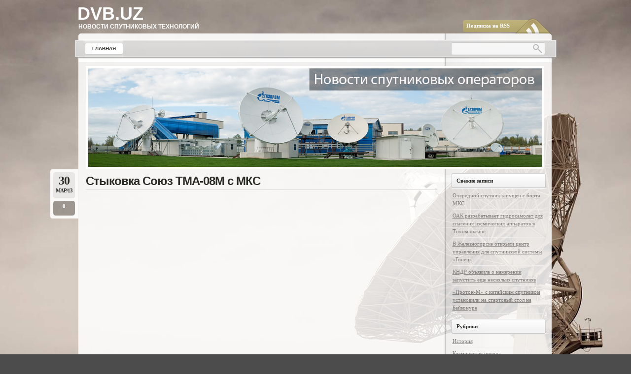

--- FILE ---
content_type: text/html; charset=UTF-8
request_url: http://dvb.uz/2013/03/
body_size: 13226
content:
<!DOCTYPE html PUBLIC "-//W3C//DTD XHTML 1.0 Transitional//EN"
    "http://www.w3.org/TR/xhtml1/DTD/xhtml1-transitional.dtd">

<html xmlns="http://www.w3.org/1999/xhtml" lang="ru-RU">

<head profile="http://gmpg.org/xfn/11">
<meta http-equiv="Content-Type" content="text/html; charset=UTF-8" />
<title>Март &laquo; 2013 &laquo; DVB.UZ</title>
<link rel="shortcut icon" href="http://dvb.uz/wp-content/themes/lightword/favicon.ico" />
<link rel="pingback" href="http://dvb.uz/xmlrpc.php" />


<link rel='dns-prefetch' href='//s.w.org' />
<link rel="alternate" type="application/rss+xml" title="DVB.UZ &raquo; Лента" href="http://dvb.uz/feed/" />
<link rel="alternate" type="application/rss+xml" title="DVB.UZ &raquo; Лента комментариев" href="http://dvb.uz/comments/feed/" />
		<script type="text/javascript">
			window._wpemojiSettings = {"baseUrl":"https:\/\/s.w.org\/images\/core\/emoji\/2.3\/72x72\/","ext":".png","svgUrl":"https:\/\/s.w.org\/images\/core\/emoji\/2.3\/svg\/","svgExt":".svg","source":{"concatemoji":"http:\/\/dvb.uz\/wp-includes\/js\/wp-emoji-release.min.js?ver=4.8.1"}};
			!function(a,b,c){function d(a){var b,c,d,e,f=String.fromCharCode;if(!k||!k.fillText)return!1;switch(k.clearRect(0,0,j.width,j.height),k.textBaseline="top",k.font="600 32px Arial",a){case"flag":return k.fillText(f(55356,56826,55356,56819),0,0),b=j.toDataURL(),k.clearRect(0,0,j.width,j.height),k.fillText(f(55356,56826,8203,55356,56819),0,0),c=j.toDataURL(),b===c&&(k.clearRect(0,0,j.width,j.height),k.fillText(f(55356,57332,56128,56423,56128,56418,56128,56421,56128,56430,56128,56423,56128,56447),0,0),b=j.toDataURL(),k.clearRect(0,0,j.width,j.height),k.fillText(f(55356,57332,8203,56128,56423,8203,56128,56418,8203,56128,56421,8203,56128,56430,8203,56128,56423,8203,56128,56447),0,0),c=j.toDataURL(),b!==c);case"emoji4":return k.fillText(f(55358,56794,8205,9794,65039),0,0),d=j.toDataURL(),k.clearRect(0,0,j.width,j.height),k.fillText(f(55358,56794,8203,9794,65039),0,0),e=j.toDataURL(),d!==e}return!1}function e(a){var c=b.createElement("script");c.src=a,c.defer=c.type="text/javascript",b.getElementsByTagName("head")[0].appendChild(c)}var f,g,h,i,j=b.createElement("canvas"),k=j.getContext&&j.getContext("2d");for(i=Array("flag","emoji4"),c.supports={everything:!0,everythingExceptFlag:!0},h=0;h<i.length;h++)c.supports[i[h]]=d(i[h]),c.supports.everything=c.supports.everything&&c.supports[i[h]],"flag"!==i[h]&&(c.supports.everythingExceptFlag=c.supports.everythingExceptFlag&&c.supports[i[h]]);c.supports.everythingExceptFlag=c.supports.everythingExceptFlag&&!c.supports.flag,c.DOMReady=!1,c.readyCallback=function(){c.DOMReady=!0},c.supports.everything||(g=function(){c.readyCallback()},b.addEventListener?(b.addEventListener("DOMContentLoaded",g,!1),a.addEventListener("load",g,!1)):(a.attachEvent("onload",g),b.attachEvent("onreadystatechange",function(){"complete"===b.readyState&&c.readyCallback()})),f=c.source||{},f.concatemoji?e(f.concatemoji):f.wpemoji&&f.twemoji&&(e(f.twemoji),e(f.wpemoji)))}(window,document,window._wpemojiSettings);
		</script>
		<style type="text/css">
img.wp-smiley,
img.emoji {
	display: inline !important;
	border: none !important;
	box-shadow: none !important;
	height: 1em !important;
	width: 1em !important;
	margin: 0 .07em !important;
	vertical-align: -0.1em !important;
	background: none !important;
	padding: 0 !important;
}
</style>
<link rel='stylesheet' id='lightword_stylesheet-css'  href='http://dvb.uz/wp-content/themes/lightword/style.css?ver=2.0.0.6' type='text/css' media='all' />
<link rel='stylesheet' id='lightword_stylesheet_wider-css'  href='http://dvb.uz/wp-content/themes/lightword/wider.css?ver=2.0.0.6' type='text/css' media='all' />
<script type='text/javascript' src='http://dvb.uz/wp-includes/js/jquery/jquery.js?ver=1.12.4'></script>
<script type='text/javascript' src='http://dvb.uz/wp-includes/js/jquery/jquery-migrate.min.js?ver=1.4.1'></script>
<script type='text/javascript' src='http://dvb.uz/wp-content/plugins/content-slide/js/coin-slider.js?ver=4.8.1'></script>
<link rel='https://api.w.org/' href='http://dvb.uz/wp-json/' />
<link rel="EditURI" type="application/rsd+xml" title="RSD" href="http://dvb.uz/xmlrpc.php?rsd" />
<link rel="wlwmanifest" type="application/wlwmanifest+xml" href="http://dvb.uz/wp-includes/wlwmanifest.xml" /> 
<script type="text/javascript">
	var $jquery = jQuery.noConflict(); 
	$jquery(document).ready(function() 
	{
		$jquery('#wpcontent_slider').coinslider(
	{ 
	width: 920, 
	height: 200, 
	spw: 7, 
	sph: 5, 
	delay: 3000, 
	sDelay: 30, 
	opacity: 0.7, 
	titleSpeed: 500, 
	effect: 'straight', 
	navigation: true, 
	links : true, 
	hoverPause: false });
		});
	</script>
<style type="text/css" media="screen">
		
#wpcontent_slider_container
{
	overflow: hidden; position: relative; padding:0px;margin:0px; text-align:center; width:930px !important;
	height:210px !important;
}
#wpcontent_slider 
{ overflow: hidden; position: relative; font-family:\'Trebuchet MS\', Helvetica, sans-serif;border:5px solid #ffffff; text-align:left;}
#wpcontent_slider a,#wpcontent_slider a img { border: none; text-decoration: none; outline: none; }
#wpcontent_slider h4,#wpcontent_slider h4 a 
{margin: 0px;padding: 0px; font-family: 'Trebuchet MS', Helvetica, sans-serif;
text-decoration:none;font-size: 18px; color:#ffffff;}
#wpcontent_slider .cs-title {width: 100%;padding: 10px; background: #ffffff; color: #000000; font-family: 'Trebuchet MS', Helvetica, sans-serif; font-size: 12px; letter-spacing: normal;line-height: normal;}
#wpcontent_slider_container .cs-prev,#wpcontent_slider_container .cs-next {font-weight: bold;background: #000000;
font-size: 28px; font-family: "Courier New", Courier, monospace; color: #ffffff !important;
display:none;padding: 0px 10px;-moz-border-radius: 5px;-khtml-border-radius: 5px;-webkit-border-radius: 5px;}
#wpcontent_slider_container .cs-buttons { font-size: 0px; padding: 10px 0px 10px 0px;
margin:0px auto; float:left;clear:left;
display:none;}
#wpcontent_slider_container .cs-buttons a { outline:none; margin-left: 5px; height: 10px; width: 10px; float: left; border: 1px solid #000000; color: #000000; text-indent: -1000px; 
}
#wpcontent_slider_container .cs-active { background-color: #000000; color: #FFFFFF; }
#wpcs_link_love,#wpcs_link_love a{display:none;}
</style>
<!-- End Content Slider Settings -->

<link rel="stylesheet" href="http://dvb.uz/wp-content/plugins/wp-page-numbers/classic/wp-page-numbers.css" type="text/css" media="screen" /><style type="text/css">
#content-body,x:-moz-any-link{float:left;margin-right:28px;}#content-body, x:-moz-any-link, x:default{float:none;margin-right:25px;} 
</style>

<!--[if IE 6]><style type="text/css">#header{background-image: none; filter:progid:DXImageTransform.Microsoft.AlphaImageLoader(src='http://dvb.uz/wp-content/themes/lightword/images/wider/content_top.png',sizingMethod='scale'); }#footer{background:transparent url(http://dvb.uz/wp-content/themes/lightword/images/wider/content_bottom.gif) no-repeat;height:8px;}.comm_date{background-image: none; filter:progid:DXImageTransform.Microsoft.AlphaImageLoader(src='http://dvb.uz/wp-content/themes/lightword/images/date_comm_box.png',sizingMethod='scale'); }</style><![endif]-->
		<style type="text/css">.recentcomments a{display:inline !important;padding:0 !important;margin:0 !important;}</style>
		<style type="text/css" id="custom-background-css">
body.custom-background { background-color: #4c4c4c; background-image: url("http://dvb.uz/wp-content/uploads/2012/12/9366270382.jpg"); background-position: center top; background-size: auto; background-repeat: repeat-y; background-attachment: fixed; }
</style>
</head>
<body class="archive date custom-background">
<div id="wrapper">

<div id="top_cufon"><h1 id="logo"><a name="top" title="DVB.UZ" href="http://dvb.uz">DVB.UZ</a> <small>Новости спутниковых технологий</small></h1></div>

<div id="header">
<a id="rss-feed" title="Экспортировать новости сайта в формате RSS" href="http://dvb.uz/feed/">Подписка на RSS</a>
<div id="top_bar">
<div class="center_menu">
<ul id="front_menu" >
    <li><a class="" title="Главная" href="http://dvb.uz"><span>Главная</span></a></li>
<div id="front_menu" class="menu"><ul>
<li class="page_item page-item-207"><a href="http://dvb.uz/dvb/"><span>DVB &#8212; Digital Video Broadcasting</span></a></li>
</ul></div>
</ul>
</div>
<form method="get" id="searchform" action="http://dvb.uz"> <input type="text" value="" name="s" id="s" /> <input type="submit" id="go" value="" alt="Поиск" title="Поиск" /></form>
</div>

</div>
<div id="content"><div id="wpcontent_slider_container"><div id="wpcontent_slider">		<a href="http://dvb.uz/dth/" title="" >
				<img src="http://dvb.uz/wp-content/plugins/content-slide/images/slide1.jpg" alt="" width="920" height="200"  />
                </a>
				<a href="http://dvb.uz/spacew/" title="" >
				<img src="http://dvb.uz/wp-content/plugins/content-slide/images/slide7.jpg" alt="" width="920" height="200"  />
                </a>
				<a href="http://dvb.uz/launch/" title="" >
				<img src="http://dvb.uz/wp-content/plugins/content-slide/images/slide3.jpg" alt="" width="920" height="200"  />
                </a>
				<a href="http://dvb.uz/milstat/" title="" >
				<img src="http://dvb.uz/wp-content/plugins/content-slide/images/slide6.jpg" alt="" width="920" height="200"  />
                </a>
				<a href="http://dvb.uz/history/" title="" >
				<img src="http://dvb.uz/wp-content/plugins/content-slide/images/slide4.jpg" alt="" width="920" height="200"  />
                </a>
				<a href="http://dvb.uz/sitenews/" title="" >
				<img src="http://dvb.uz/wp-content/plugins/content-slide/images/slide5.jpg" alt="" width="920" height="200"  />
                </a>
		</div></div><div id="content-body">
<div class="post-1309 post type-post status-publish format-standard hentry category-launch category-spacenews tag-17 tag--tma-08m tag-862" id="post-1309">
<div class="comm_date"><span class="data"><span class="j">30</span>Мар/13</span><span class="nr_comm"><a class="nr_comm_spot" href="http://dvb.uz/%d1%81%d1%82%d1%8b%d0%ba%d0%be%d0%b2%d0%ba%d0%b0-%d1%81%d0%be%d1%8e%d0%b7-tma-08m-%d1%81-%d0%bc%d0%ba%d1%81/#comments">0</a></span></div>
<h2><a title="Стыковка Союз TMA-08M с МКС" href="http://dvb.uz/%d1%81%d1%82%d1%8b%d0%ba%d0%be%d0%b2%d0%ba%d0%b0-%d1%81%d0%be%d1%8e%d0%b7-tma-08m-%d1%81-%d0%bc%d0%ba%d1%81/" rel="bookmark">Стыковка Союз TMA-08M с МКС</a></h2>
<p><iframe width="560" height="315" src="http://www.youtube.com/embed/zAC8xeiOHRk" frameborder="0" allowfullscreen></iframe></p>
<p>29 марта в 07.28.22 тшк успешно осуществлена стыковка транспортного пилотируемого корабля (ТПК) «Союз ТМА-08М» с Международной космической станцией (МКС). ТПК «Союз ТМА-08М» причалил к малому исследовательскому модулю (МИМ2) «Поиск» российского сегмента (РС) МКС.</p>

<div class="cat_tags clear">
<span class="category">Метки записи: <a href="http://dvb.uz/tag/%d0%bc%d0%ba%d1%81/" rel="tag">МКС</a>, <a href="http://dvb.uz/tag/%d1%81%d0%be%d1%8e%d0%b7-tma-08m/" rel="tag">Союз TMA-08M</a>, <a href="http://dvb.uz/tag/%d1%81%d1%82%d1%8b%d0%ba%d0%be%d0%b2%d0%ba%d0%b0/" rel="tag">Стыковка</a></span>
<span class="continue"><a class="nr_comm_spot" href="http://dvb.uz/%d1%81%d1%82%d1%8b%d0%ba%d0%be%d0%b2%d0%ba%d0%b0-%d1%81%d0%be%d1%8e%d0%b7-tma-08m-%d1%81-%d0%bc%d0%ba%d1%81/#comments">Нет комментариев</a></span><div class="clear"></div>
</div>
<div class="cat_tags_close"></div>
</div>


<div class="post-1307 post type-post status-publish format-standard hentry category-launch category-spacenews tag--tma-08m tag-701" id="post-1307">
<div class="comm_date"><span class="data"><span class="j">30</span>Мар/13</span><span class="nr_comm"><a class="nr_comm_spot" href="http://dvb.uz/%d0%bf%d1%83%d1%81%d0%ba-%d1%80%d0%ba%d0%bd-%d1%81%d0%be%d1%8e%d0%b7-%d1%84%d0%b3-%d1%81-%d1%82%d0%bf%d0%ba-%d1%81%d0%be%d1%8e%d0%b7-tma-08m/#comments">0</a></span></div>
<h2><a title="Пуск РКН Союз-ФГ с ТПК Союз TMA-08M" href="http://dvb.uz/%d0%bf%d1%83%d1%81%d0%ba-%d1%80%d0%ba%d0%bd-%d1%81%d0%be%d1%8e%d0%b7-%d1%84%d0%b3-%d1%81-%d1%82%d0%bf%d0%ba-%d1%81%d0%be%d1%8e%d0%b7-tma-08m/" rel="bookmark">Пуск РКН Союз-ФГ с ТПК Союз TMA-08M</a></h2>
<p><iframe width="560" height="315" src="http://www.youtube.com/embed/lICZQoaaY_0" frameborder="0" allowfullscreen></iframe></p>
<p>29 марта 2013 года в 01.43.20 по ташкентскому времени со стартового комплекса площадки 1 («Гагаринский старт») космодрома Байконур пусковыми расчетами предприятий ракетно-космической промышленности России произведен успешный пуск ракеты космического назначения «Союз-ФГ» с транспортным пилотируемым кораблем (ТПК) «Союз ТМА-08М».</p>

<div class="cat_tags clear">
<span class="category">Метки записи: <a href="http://dvb.uz/tag/%d1%81%d0%be%d1%8e%d0%b7-tma-08m/" rel="tag">Союз TMA-08M</a>, <a href="http://dvb.uz/tag/%d1%81%d0%be%d1%8e%d0%b7-%d1%84%d0%b3/" rel="tag">Союз-ФГ</a></span>
<span class="continue"><a class="nr_comm_spot" href="http://dvb.uz/%d0%bf%d1%83%d1%81%d0%ba-%d1%80%d0%ba%d0%bd-%d1%81%d0%be%d1%8e%d0%b7-%d1%84%d0%b3-%d1%81-%d1%82%d0%bf%d0%ba-%d1%81%d0%be%d1%8e%d0%b7-tma-08m/#comments">Нет комментариев</a></span><div class="clear"></div>
</div>
<div class="cat_tags_close"></div>
</div>


<div class="post-1305 post type-post status-publish format-standard hentry category-dth tag-bbc-hd tag-bt-vision tag-freesat-hd tag-freeview-hd tag-sky-hd tag-virgin-media tag-youview" id="post-1305">
<div class="comm_date"><span class="data"><span class="j">30</span>Мар/13</span><span class="nr_comm"><a class="nr_comm_spot" href="http://dvb.uz/%d0%b2-%d1%86%d0%b5%d0%bb%d1%8f%d1%85-%d1%8d%d0%ba%d0%be%d0%bd%d0%be%d0%bc%d0%b8%d0%b8-%d0%b7%d0%b0%d0%ba%d1%80%d1%8b%d1%82-%d0%ba%d0%b0%d0%bd%d0%b0%d0%bb-bbc-hd/#comments">0</a></span></div>
<h2><a title="В целях экономии закрыт канал BBC HD" href="http://dvb.uz/%d0%b2-%d1%86%d0%b5%d0%bb%d1%8f%d1%85-%d1%8d%d0%ba%d0%be%d0%bd%d0%be%d0%bc%d0%b8%d0%b8-%d0%b7%d0%b0%d0%ba%d1%80%d1%8b%d1%82-%d0%ba%d0%b0%d0%bd%d0%b0%d0%bb-bbc-hd/" rel="bookmark">В целях экономии закрыт канал BBC HD</a></h2>
<p>Корпорация BBC закрыла свой канал BBC HD, заменив его simulcast HD версией BBC2, который составит компанию каналу BBC1 HD, запущенному в Ноябре 2010 года. BBC2 заменил BBC HD на всех платформах, вещающих каналы высокой четкости — Sky HD, Virgin Media, Freesat HD, BT Vision, Freeview HD и YouView. Запуск BBC2 и произошедшая замена, анонсированная в начале года, являются частью плана по улучшению качества и сокращению издержек, который корпорация реализует с 2011 года.</p>

<div class="cat_tags clear">
<span class="category">Метки записи: <a href="http://dvb.uz/tag/bbc-hd/" rel="tag">BBC HD</a>, <a href="http://dvb.uz/tag/bt-vision/" rel="tag">BT Vision</a>, <a href="http://dvb.uz/tag/freesat-hd/" rel="tag">Freesat HD</a>, <a href="http://dvb.uz/tag/freeview-hd/" rel="tag">Freeview HD</a>, <a href="http://dvb.uz/tag/sky-hd/" rel="tag">Sky HD</a>, <a href="http://dvb.uz/tag/virgin-media/" rel="tag">Virgin Media</a>, <a href="http://dvb.uz/tag/youview/" rel="tag">YouView</a></span>
<span class="continue"><a title="Читать далее В целях экономии закрыт канал BBC HD" href="http://dvb.uz/%d0%b2-%d1%86%d0%b5%d0%bb%d1%8f%d1%85-%d1%8d%d0%ba%d0%be%d0%bd%d0%be%d0%bc%d0%b8%d0%b8-%d0%b7%d0%b0%d0%ba%d1%80%d1%8b%d1%82-%d0%ba%d0%b0%d0%bd%d0%b0%d0%bb-bbc-hd/#more-1305">Читать полностью</a></span><div class="clear"></div>
</div>
<div class="cat_tags_close"></div>
</div>


<div class="post-1303 post type-post status-publish format-standard hentry category-dth tag-26" id="post-1303">
<div class="comm_date"><span class="data"><span class="j">30</span>Мар/13</span><span class="nr_comm"><a class="nr_comm_spot" href="http://dvb.uz/%d1%82%d1%80%d0%b8%d0%ba%d0%be%d0%bb%d0%be%d1%80-%d1%82%d0%b2-%d0%bf%d0%be%d0%b4%d1%82%d0%b2%d0%b5%d1%80%d0%b6%d0%b4%d0%b0%d0%b5%d1%82-%d0%bf%d0%bb%d0%b0%d0%bd%d1%8b-%d0%bd%d0%b0-2013/#comments">0</a></span></div>
<h2><a title="«Триколор ТВ» подтверждает планы на 2013 год" href="http://dvb.uz/%d1%82%d1%80%d0%b8%d0%ba%d0%be%d0%bb%d0%be%d1%80-%d1%82%d0%b2-%d0%bf%d0%be%d0%b4%d1%82%d0%b2%d0%b5%d1%80%d0%b6%d0%b4%d0%b0%d0%b5%d1%82-%d0%bf%d0%bb%d0%b0%d0%bd%d1%8b-%d0%bd%d0%b0-2013/" rel="bookmark">«Триколор ТВ» подтверждает планы на 2013 год</a></h2>
<p>Крупнейший российский оператор цифрового телевидения «Триколор ТВ» продолжает подтверждать свои лидерские позиции. Исходя из результатов деятельности, амбициозные планы оператора по основным коммерческим показателям более чем выполнимы. Это доказывают озвученные компанией итоги работы в первом квартале 2013 года. В 1 квартале 2013 г. количество подключений к «Триколор ТВ» заметно выросло по сравнению с теми же кварталами предыдущих лет. Так, в 1 квартале 2011 года к «Триколор ТВ» подключилось 387,7 тысяч домохозяйств, в 1 квартале 2012 – 469,3 тысячи, а за такой же период 2013 года – 512,2 тыс. Таким образом, рост подключений в 1 квартале 2013 года к тому же периоду 2011 и 2012 гг. составил 111 % и 132% соответственно.</p>

<div class="cat_tags clear">
<span class="category">Метки записи: <a href="http://dvb.uz/tag/%d1%82%d1%80%d0%b8%d0%ba%d0%be%d0%bb%d0%be%d1%80-%d1%82%d0%b2/" rel="tag">Триколор ТВ</a></span>
<span class="continue"><a title="Читать далее «Триколор ТВ» подтверждает планы на 2013 год" href="http://dvb.uz/%d1%82%d1%80%d0%b8%d0%ba%d0%be%d0%bb%d0%be%d1%80-%d1%82%d0%b2-%d0%bf%d0%be%d0%b4%d1%82%d0%b2%d0%b5%d1%80%d0%b6%d0%b4%d0%b0%d0%b5%d1%82-%d0%bf%d0%bb%d0%b0%d0%bd%d1%8b-%d0%bd%d0%b0-2013/#more-1303">Читать полностью</a></span><div class="clear"></div>
</div>
<div class="cat_tags_close"></div>
</div>


<div class="post-1301 post type-post status-publish format-standard hentry category-launch category-satellite tag-853" id="post-1301">
<div class="comm_date"><span class="data"><span class="j">30</span>Мар/13</span><span class="nr_comm"><a class="nr_comm_spot" href="http://dvb.uz/%d0%bf%d1%80%d0%b8%d0%b2%d0%b0%d1%82%d0%b1%d0%b0%d0%bd%d0%ba-%d0%b2%d1%8b%d0%b4%d0%b5%d0%bb%d0%b8%d1%82-8-%d0%bc%d0%bb%d0%bd-%d0%b3%d1%80%d0%bd-%d0%bd%d0%b0-%d0%b7%d0%b0%d0%bf%d1%83%d1%81%d0%ba/#comments">0</a></span></div>
<h2><a title="ПриватБанк выделит 8 млн грн. на запуск спутника связи “Лыбидь” и другие космические проекты" href="http://dvb.uz/%d0%bf%d1%80%d0%b8%d0%b2%d0%b0%d1%82%d0%b1%d0%b0%d0%bd%d0%ba-%d0%b2%d1%8b%d0%b4%d0%b5%d0%bb%d0%b8%d1%82-8-%d0%bc%d0%bb%d0%bd-%d0%b3%d1%80%d0%bd-%d0%bd%d0%b0-%d0%b7%d0%b0%d0%bf%d1%83%d1%81%d0%ba/" rel="bookmark">ПриватБанк выделит 8 млн грн. на запуск спутника связи “Лыбидь” и другие космические проекты</a></h2>
<p>ПриватБанк принял решение об увеличении объемов кредитования ведущего украинского производителя космической техники ГП ПО "ЮМЗ им. А.М.Макарова" (Днепропетровск). Как сообщили в банке, дополнительный объем кредитования в сумме 8 миллионов гривень будет направлен на пополнение оборотных средств предприятия для увеличения объемов производства космической продукции. Об этом IT Expert сообщила пресс-служба финансового учреждения.</p>

<div class="cat_tags clear">
<span class="category">Метки записи: <a href="http://dvb.uz/tag/%d0%bb%d1%8b%d0%b1%d0%b8%d0%b4%d1%8c/" rel="tag">Лыбидь</a></span>
<span class="continue"><a title="Читать далее ПриватБанк выделит 8 млн грн. на запуск спутника связи “Лыбидь” и другие космические проекты" href="http://dvb.uz/%d0%bf%d1%80%d0%b8%d0%b2%d0%b0%d1%82%d0%b1%d0%b0%d0%bd%d0%ba-%d0%b2%d1%8b%d0%b4%d0%b5%d0%bb%d0%b8%d1%82-8-%d0%bc%d0%bb%d0%bd-%d0%b3%d1%80%d0%bd-%d0%bd%d0%b0-%d0%b7%d0%b0%d0%bf%d1%83%d1%81%d0%ba/#more-1301">Читать полностью</a></span><div class="clear"></div>
</div>
<div class="cat_tags_close"></div>
</div>


<div class="post-1299 post type-post status-publish format-standard hentry category-launch category-spacenews tag-512 tag-606" id="post-1299">
<div class="comm_date"><span class="data"><span class="j">30</span>Мар/13</span><span class="nr_comm"><a class="nr_comm_spot" href="http://dvb.uz/%d1%81%d1%82%d0%b0%d1%80%d1%82%d0%be%d0%b2%d1%8b%d0%b9-%d0%ba%d0%be%d0%bc%d0%bf%d0%bb%d0%b5%d0%ba%d1%81-%d0%b4%d0%bb%d1%8f-%d1%80%d0%b0%d0%ba%d0%b5%d1%82-%d0%b0%d0%bd%d0%b3%d0%b0%d1%80%d0%b0/#comments">0</a></span></div>
<h2><a title="Стартовый комплекс для ракет &#171;Ангара&#187; построят на космодроме Восточный" href="http://dvb.uz/%d1%81%d1%82%d0%b0%d1%80%d1%82%d0%be%d0%b2%d1%8b%d0%b9-%d0%ba%d0%be%d0%bc%d0%bf%d0%bb%d0%b5%d0%ba%d1%81-%d0%b4%d0%bb%d1%8f-%d1%80%d0%b0%d0%ba%d0%b5%d1%82-%d0%b0%d0%bd%d0%b3%d0%b0%d1%80%d0%b0/" rel="bookmark">Стартовый комплекс для ракет &#171;Ангара&#187; построят на космодроме Восточный</a></h2>
<p>Стартовый комплекс для "Ангары" будет разворачиваться на космодроме Восточный после того, как начнутся летные испытания этой ракеты-носителя, сообщил глава Роскосмоса Владимир Поповкин. Принято решение о строительстве стартового комплекса для ракет-носителей "Ангара" на космодроме Восточный, сообщил в пятницу журналистам глава Роскосмоса Владимир Поповкин. В настоящее время на Восточном создается стартовый комплекс для ракет-носителей "Союз". Решение о создании стартового комплекса для "Ангары" до сих пор находилось под вопросом, поскольку ракеты "Ангара" еще не прошли летные испытания на космодроме Плесецк.</p>

<div class="cat_tags clear">
<span class="category">Метки записи: <a href="http://dvb.uz/tag/%d0%b0%d0%bd%d0%b3%d0%b0%d1%80%d0%b0/" rel="tag">Ангара</a>, <a href="http://dvb.uz/tag/%d0%b2%d0%be%d1%81%d1%82%d0%be%d1%87%d0%bd%d1%8b%d0%b9/" rel="tag">Восточный</a></span>
<span class="continue"><a title="Читать далее Стартовый комплекс для ракет &#171;Ангара&#187; построят на космодроме Восточный" href="http://dvb.uz/%d1%81%d1%82%d0%b0%d1%80%d1%82%d0%be%d0%b2%d1%8b%d0%b9-%d0%ba%d0%be%d0%bc%d0%bf%d0%bb%d0%b5%d0%ba%d1%81-%d0%b4%d0%bb%d1%8f-%d1%80%d0%b0%d0%ba%d0%b5%d1%82-%d0%b0%d0%bd%d0%b3%d0%b0%d1%80%d0%b0/#more-1299">Читать полностью</a></span><div class="clear"></div>
</div>
<div class="cat_tags_close"></div>
</div>


<div class="post-1296 post type-post status-publish format-standard hentry category-dth category-nso tag-852" id="post-1296">
<div class="comm_date"><span class="data"><span class="j">30</span>Мар/13</span><span class="nr_comm"><a class="nr_comm_spot" href="http://dvb.uz/%d0%ba%d0%b8%d0%b1%d0%b5%d1%80%d0%bf%d1%80%d0%b5%d1%81%d1%82%d1%83%d0%bf%d0%bd%d0%be%d1%81%d1%82%d1%8c-%d0%b2-%d1%81%d1%84%d0%b5%d1%80%d0%b5-%d1%82%d0%b5%d0%bb%d0%b5%d0%ba%d0%be%d0%bc%d0%bc%d1%83/#comments">0</a></span></div>
<h2><a title="Киберпреступность в сфере телекоммуникационных систем должна тщательно отслеживаться" href="http://dvb.uz/%d0%ba%d0%b8%d0%b1%d0%b5%d1%80%d0%bf%d1%80%d0%b5%d1%81%d1%82%d1%83%d0%bf%d0%bd%d0%be%d1%81%d1%82%d1%8c-%d0%b2-%d1%81%d1%84%d0%b5%d1%80%d0%b5-%d1%82%d0%b5%d0%bb%d0%b5%d0%ba%d0%be%d0%bc%d0%bc%d1%83/" rel="bookmark">Киберпреступность в сфере телекоммуникационных систем должна тщательно отслеживаться</a></h2>
<p>Легкий доступ к пиратскому контенту ставит под угрозу информационную безопасность пользователей телекоммуникационных сетей и существования рынка платного телевидения как такового. По статистике, около миллиона абонентов пользуются технологии кардшаринга, что позволяет незаконно пользоваться платным контентом. В легальном обращении существуют технические средства, которые позволяют подключиться к любому оператору спутникового телевидения. Абонент заключает с оператором договор о предоставлении услуг и покупает рекомендованный оператором спутниковый ресивер и карту доступа, дающие право на просмотр кодированных телеканалов через автоматизированную систему расчетов с абонентами оператора.</p>

<div class="cat_tags clear">
<span class="category">Метки записи: <a href="http://dvb.uz/tag/%d0%ba%d0%b0%d1%80%d0%b4%d1%88%d0%b0%d1%80%d0%b8%d0%bd%d0%b3/" rel="tag">Кардшаринг</a></span>
<span class="continue"><a title="Читать далее Киберпреступность в сфере телекоммуникационных систем должна тщательно отслеживаться" href="http://dvb.uz/%d0%ba%d0%b8%d0%b1%d0%b5%d1%80%d0%bf%d1%80%d0%b5%d1%81%d1%82%d1%83%d0%bf%d0%bd%d0%be%d1%81%d1%82%d1%8c-%d0%b2-%d1%81%d1%84%d0%b5%d1%80%d0%b5-%d1%82%d0%b5%d0%bb%d0%b5%d0%ba%d0%be%d0%bc%d0%bc%d1%83/#more-1296">Читать полностью</a></span><div class="clear"></div>
</div>
<div class="cat_tags_close"></div>
</div>


<div class="post-1294 post type-post status-publish format-standard hentry category-tpnews tag-badr-4 tag-dubai-racing-hd tag-dubai-world-cup-2013" id="post-1294">
<div class="comm_date"><span class="data"><span class="j">30</span>Мар/13</span><span class="nr_comm"><a class="nr_comm_spot" href="http://dvb.uz/dubai-racing-hd-%d1%81-%d0%bd%d0%b5%d0%ba%d0%be%d0%b4%d0%b8%d1%80%d0%be%d0%b2%d0%b0%d0%bd%d0%bd%d1%8b%d0%bc-%d0%b2%d0%b5%d1%89%d0%b0%d0%bd%d0%b8%d0%b5%d0%bc-%d0%bd%d0%b0-%d0%bf%d0%be%d0%b7%d0%b8%d1%86/#comments">0</a></span></div>
<h2><a title="Dubai Racing HD с некодированным вещанием на позиции 26°E" href="http://dvb.uz/dubai-racing-hd-%d1%81-%d0%bd%d0%b5%d0%ba%d0%be%d0%b4%d0%b8%d1%80%d0%be%d0%b2%d0%b0%d0%bd%d0%bd%d1%8b%d0%bc-%d0%b2%d0%b5%d1%89%d0%b0%d0%bd%d0%b8%d0%b5%d0%bc-%d0%bd%d0%b0-%d0%bf%d0%be%d0%b7%d0%b8%d1%86/" rel="bookmark">Dubai Racing HD с некодированным вещанием на позиции 26°E</a></h2>
<p>Очередной некодированный телеканал HD появился на спутнике BADR-4 (26°E). Речь идет о канале Dubai Racing HD, более качественной версии канала Dubai Racing в формате SD. Dubai Racing HD появился в мультиплексе оператора DU на частоте 12.130 ГГц и заменил три спортивных канала SD - Dubai Sports 5, Dubai Sports 6 и Dubai Sports 7. Дата запуска канала Dubai Racing в HD была выбрана не случайно - 30 марта начинается Dubai World Cup 2013.</p>

<div class="cat_tags clear">
<span class="category">Метки записи: <a href="http://dvb.uz/tag/badr-4/" rel="tag">Badr-4</a>, <a href="http://dvb.uz/tag/dubai-racing-hd/" rel="tag">Dubai Racing HD</a>, <a href="http://dvb.uz/tag/dubai-world-cup-2013/" rel="tag">Dubai World Cup 2013</a></span>
<span class="continue"><a title="Читать далее Dubai Racing HD с некодированным вещанием на позиции 26°E" href="http://dvb.uz/dubai-racing-hd-%d1%81-%d0%bd%d0%b5%d0%ba%d0%be%d0%b4%d0%b8%d1%80%d0%be%d0%b2%d0%b0%d0%bd%d0%bd%d1%8b%d0%bc-%d0%b2%d0%b5%d1%89%d0%b0%d0%bd%d0%b8%d0%b5%d0%bc-%d0%bd%d0%b0-%d0%bf%d0%be%d0%b7%d0%b8%d1%86/#more-1294">Читать полностью</a></span><div class="clear"></div>
</div>
<div class="cat_tags_close"></div>
</div>


<div class="post-1292 post type-post status-publish format-standard hentry category-launch category-satellite tag-satmex-8 tag-336 tag-142" id="post-1292">
<div class="comm_date"><span class="data"><span class="j">30</span>Мар/13</span><span class="nr_comm"><a class="nr_comm_spot" href="http://dvb.uz/%d1%80%d0%b0%d0%ba%d0%b5%d1%82%d0%b0-%d0%bf%d1%80%d0%be%d1%82%d0%be%d0%bd-%d0%bc-%d0%b2%d1%8b%d0%b2%d0%b5%d0%bb%d0%b0-%d0%bd%d0%b0-%d0%be%d1%80%d0%b1%d0%b8%d1%82%d1%83-%d0%bc%d0%b5%d0%ba%d1%81/#comments">0</a></span></div>
<h2><a title="Ракета &#171;Протон-М&#187; вывела на орбиту мексиканский спутник связи" href="http://dvb.uz/%d1%80%d0%b0%d0%ba%d0%b5%d1%82%d0%b0-%d0%bf%d1%80%d0%be%d1%82%d0%be%d0%bd-%d0%bc-%d0%b2%d1%8b%d0%b2%d0%b5%d0%bb%d0%b0-%d0%bd%d0%b0-%d0%be%d1%80%d0%b1%d0%b8%d1%82%d1%83-%d0%bc%d0%b5%d0%ba%d1%81/" rel="bookmark">Ракета &#171;Протон-М&#187; вывела на орбиту мексиканский спутник связи</a></h2>
<p>Российская ракета-носитель "Протон-М", запущенная во вторник с Байконура, вывела на орбиту мексиканский спутник связи SatMex-8, сообщил представитель Роскосмоса. "Состоялось отделение космического аппарата от разгонного блока "Бриз-М", космический аппарат передан в управление заказчику", — сказал собеседник агентства. Первоначально запуск "Протона" с разгонным блоком "Бриз-М" и спутником SatMex-8 планировался на 27 декабря 2012 года, но был отменен из-за проблем при пуске российского спутника "Ямал-402", который отделился от разгонного блока "Бриз-М" на четыре минуты раньше, чем планировалось. Позже с помощью четырех включений собственных двигателей "Ямал" перевели на рабочее место на геостационарной орбите. К настоящему моменту межведомственная комиссия выяснила причины сбоя в работе блока "Бриз-М". </p>

<div class="cat_tags clear">
<span class="category">Метки записи: <a href="http://dvb.uz/tag/satmex-8/" rel="tag">SatMex-8</a>, <a href="http://dvb.uz/tag/%d0%b1%d1%80%d0%b8%d0%b7-%d0%bc/" rel="tag">Бриз-М</a>, <a href="http://dvb.uz/tag/%d0%bf%d1%80%d0%be%d1%82%d0%be%d0%bd/" rel="tag">Протон</a></span>
<span class="continue"><a title="Читать далее Ракета &#171;Протон-М&#187; вывела на орбиту мексиканский спутник связи" href="http://dvb.uz/%d1%80%d0%b0%d0%ba%d0%b5%d1%82%d0%b0-%d0%bf%d1%80%d0%be%d1%82%d0%be%d0%bd-%d0%bc-%d0%b2%d1%8b%d0%b2%d0%b5%d0%bb%d0%b0-%d0%bd%d0%b0-%d0%be%d1%80%d0%b1%d0%b8%d1%82%d1%83-%d0%bc%d0%b5%d0%ba%d1%81/#more-1292">Читать полностью</a></span><div class="clear"></div>
</div>
<div class="cat_tags_close"></div>
</div>


<div class="post-1287 post type-post status-publish format-standard hentry category-launch tag-821" id="post-1287">
<div class="comm_date"><span class="data"><span class="j">27</span>Мар/13</span><span class="nr_comm"><a class="nr_comm_spot" href="http://dvb.uz/%d0%bf%d1%83%d1%81%d0%ba-%d1%80%d0%ba%d0%bd-%d0%bf%d1%80%d0%be%d1%82%d0%be%d0%bd-%d0%bc-%d1%81-%d0%ba%d0%b0-%d1%81%d0%b0%d1%82%d0%bc%d0%b5%d0%ba%d1%81-8/#comments">0</a></span></div>
<h2><a title="Пуск РКН Протон-М с КА СатМекс-8" href="http://dvb.uz/%d0%bf%d1%83%d1%81%d0%ba-%d1%80%d0%ba%d0%bd-%d0%bf%d1%80%d0%be%d1%82%d0%be%d0%bd-%d0%bc-%d1%81-%d0%ba%d0%b0-%d1%81%d0%b0%d1%82%d0%bc%d0%b5%d0%ba%d1%81-8/" rel="bookmark">Пуск РКН Протон-М с КА СатМекс-8</a></h2>
<p><iframe width="560" height="315" src="http://www.youtube.com/embed/wiVENGzms3E" frameborder="0" allowfullscreen></iframe></p>
<p>26 марта 2013 года произведён запуск на орбиту мексиканского коммуникационного космического аппарата (КА) «СатМекс-8», Запуск космического аппарата «СатМекс-8» был выполнен накануне в 00.06.48 тшк с помощью ракеты-носителя «Протон-М» с РБ «Бриз-М» (изготовлены в ФГУП «ГКНПЦ им. М.В.Хруничева») со стартового комплекса площадки 200 космодрома Байконур В 00.16.30 тшк. головной блок в составе космического аппарата и разгонного блока отделился от третьей ступени ракеты-носителя. Дальнейшее выведение КА на орбиту осуществлялось за счет работы двигательной установки РБ. КА «СатМекс-8» предназначен для передачи и распространения видеоконтента, широкополосной связи и транзитных сотовых сетей в Северной, Южной и центральной Америке.</p>

<div class="cat_tags clear">
<span class="category">Метки записи: <a href="http://dvb.uz/tag/%d1%81%d0%b0%d1%82%d0%bc%d0%b5%d0%ba%d1%81-8/" rel="tag">СатМекс-8</a></span>
<span class="continue"><a class="nr_comm_spot" href="http://dvb.uz/%d0%bf%d1%83%d1%81%d0%ba-%d1%80%d0%ba%d0%bd-%d0%bf%d1%80%d0%be%d1%82%d0%be%d0%bd-%d0%bc-%d1%81-%d0%ba%d0%b0-%d1%81%d0%b0%d1%82%d0%bc%d0%b5%d0%ba%d1%81-8/#comments">Нет комментариев</a></span><div class="clear"></div>
</div>
<div class="cat_tags_close"></div>
</div>


<div class="post-1285 post type-post status-publish format-standard hentry category-launch tag-849 tag---08 tag-701" id="post-1285">
<div class="comm_date"><span class="data"><span class="j">27</span>Мар/13</span><span class="nr_comm"><a class="nr_comm_spot" href="http://dvb.uz/%d0%b2%d1%8b%d0%b2%d0%be%d0%b7-%d1%80%d0%ba%d0%bd-%d1%81%d0%be%d1%8e%d0%b7-%d1%84%d0%b3-%d1%81-%d1%82%d0%bf%d0%ba-%d1%81%d0%be%d1%8e%d0%b7-tma-08m/#comments">0</a></span></div>
<h2><a title="Вывоз РКН Союз-ФГ с ТПК Союз TMA-08M" href="http://dvb.uz/%d0%b2%d1%8b%d0%b2%d0%be%d0%b7-%d1%80%d0%ba%d0%bd-%d1%81%d0%be%d1%8e%d0%b7-%d1%84%d0%b3-%d1%81-%d1%82%d0%bf%d0%ba-%d1%81%d0%be%d1%8e%d0%b7-tma-08m/" rel="bookmark">Вывоз РКН Союз-ФГ с ТПК Союз TMA-08M</a></h2>
<p><iframe width="560" height="315" src="http://www.youtube.com/embed/ZXcJsXSBoXI" frameborder="0" allowfullscreen></iframe></p>
<p>26 марта 2013 года на космодроме Байконур состоялся вывоз ракеты космического назначения (РКН) «Союз-ФГ» с транспортным пилотируемым кораблем «Союз ТМА-08М» из монтажно-испытательного корпуса площадки 112 на стартовый комплекс площадки 1 («Гагаринский старт»). Одновременно с выполнением работ на стартовом комплексе, в Испытательном учебно-тренировочном комплексе подготовки космонавтов завершается подготовка основного (Павел Виноградов, Александр Мисуркин, Кристофер Кэсседи) и дублирующего (Олег Котов, Сергей Рязанский, Майкл Хопкинс) экипажей 35/36 экспедиции МКС. Старт РКН «Союз-ФГ» с ТПК «Союз ТМА-08М» запланирован на 29 марта.</p>

<div class="cat_tags clear">
<span class="category">Метки записи: <a href="http://dvb.uz/tag/%d0%b3%d0%b0%d0%b3%d0%b0%d1%80%d0%b8%d0%bd%d1%81%d0%ba%d0%b8%d0%b9-%d1%81%d1%82%d0%b0%d1%80%d1%82/" rel="tag">Гагаринский старт</a>, <a href="http://dvb.uz/tag/%d1%81%d0%be%d1%8e%d0%b7-%d1%82%d0%bc%d0%b0-08%d0%bc/" rel="tag">Союз ТМА-08М</a>, <a href="http://dvb.uz/tag/%d1%81%d0%be%d1%8e%d0%b7-%d1%84%d0%b3/" rel="tag">Союз-ФГ</a></span>
<span class="continue"><a class="nr_comm_spot" href="http://dvb.uz/%d0%b2%d1%8b%d0%b2%d0%be%d0%b7-%d1%80%d0%ba%d0%bd-%d1%81%d0%be%d1%8e%d0%b7-%d1%84%d0%b3-%d1%81-%d1%82%d0%bf%d0%ba-%d1%81%d0%be%d1%8e%d0%b7-tma-08m/#comments">Нет комментариев</a></span><div class="clear"></div>
</div>
<div class="cat_tags_close"></div>
</div>




<div id='wp_page_numbers'>
<ul><li class="page_info">Страница 1 из 9</li><li class="active_page"><a href="http://dvb.uz/2013/03/">1</a></li>
<li><a href="http://dvb.uz/2013/03/page/2/">2</a></li>
<li><a href="http://dvb.uz/2013/03/page/3/">3</a></li>
<li><a href="http://dvb.uz/2013/03/page/4/">4</a></li>
<li><a href="http://dvb.uz/2013/03/page/5/">5</a></li>
<li><a href="http://dvb.uz/2013/03/page/6/">6</a></li>
<li><a href="http://dvb.uz/2013/03/page/7/">7</a></li>
<li><a href="http://dvb.uz/2013/03/page/8/">8</a></li>
<li><a href="http://dvb.uz/2013/03/page/9/">9</a></li>
</ul>
<div style='float: none; clear: both;'></div>
</div>

</div>
<div class="content-sidebar">
				<h3>Свежие записи</h3>		<ul>
					<li>
				<a href="http://dvb.uz/%d0%be%d1%87%d0%b5%d1%80%d0%b5%d0%b4%d0%bd%d0%be%d0%b9-%d1%81%d0%bf%d1%83%d1%82%d0%bd%d0%b8%d0%ba-%d0%b7%d0%b0%d0%bf%d1%83%d1%89%d0%b5%d0%bd-%d1%81-%d0%b1%d0%be%d1%80%d1%82%d0%b0-%d0%bc%d0%ba%d1%81/">Очередной спутник запущен с борта МКС</a>
						</li>
					<li>
				<a href="http://dvb.uz/%d0%be%d0%b0%d0%ba-%d1%80%d0%b0%d0%b7%d1%80%d0%b0%d0%b1%d0%b0%d1%82%d1%8b%d0%b2%d0%b0%d0%b5%d1%82-%d0%b3%d0%b8%d0%b4%d1%80%d0%be%d1%81%d0%b0%d0%bc%d0%be%d0%bb%d0%b5%d1%82-%d0%b4%d0%bb%d1%8f-%d1%81/">ОАК разрабатывает гидросамолет для спасения космических аппаратов в Тихом океане</a>
						</li>
					<li>
				<a href="http://dvb.uz/%d0%b2-%d0%b6%d0%b5%d0%bb%d0%b5%d0%b7%d0%bd%d0%be%d0%b3%d0%be%d1%80%d1%81%d0%ba%d0%b5-%d0%be%d1%82%d0%ba%d1%80%d1%8b%d0%bb%d0%b8-%d1%86%d0%b5%d0%bd%d1%82%d1%80-%d1%83%d0%bf%d1%80%d0%b0%d0%b2%d0%bb/">В Железногорске открыли центр управления для спутниковой системы &#171;Гонец&#187;</a>
						</li>
					<li>
				<a href="http://dvb.uz/%d0%ba%d0%bd%d0%b4%d1%80-%d0%be%d0%b1%d1%8a%d1%8f%d0%b2%d0%b8%d0%bb%d0%b0-%d0%be-%d0%bd%d0%b0%d0%bc%d0%b5%d1%80%d0%b5%d0%bd%d0%b8%d0%b8-%d0%b7%d0%b0%d0%bf%d1%83%d1%81%d1%82%d0%b8%d1%82%d1%8c-%d0%b5/">КНДР объявила о намерении запустить еще несколько спутников</a>
						</li>
					<li>
				<a href="http://dvb.uz/%d0%bf%d1%80%d0%be%d1%82%d0%be%d0%bd-%d0%bc-%d1%81-%d0%ba%d0%b8%d1%82%d0%b0%d0%b9%d1%81%d0%ba%d0%b8%d0%bc-%d1%81%d0%bf%d1%83%d1%82%d0%bd%d0%b8%d0%ba%d0%be%d0%bc-%d1%83%d1%81%d1%82%d0%b0%d0%bd/">&#171;Протон-М&#187; с китайским спутником установили на стартовый стол на Байконуре</a>
						</li>
				</ul>
				<h3>Рубрики</h3>		<ul>
	<li class="cat-item cat-item-96"><a href="http://dvb.uz/history/" >История</a>
</li>
	<li class="cat-item cat-item-1009"><a href="http://dvb.uz/spacew/" >Космическая погода</a>
</li>
	<li class="cat-item cat-item-344"><a href="http://dvb.uz/launch/" >Космические запуски</a>
</li>
	<li class="cat-item cat-item-236"><a href="http://dvb.uz/space/" >Космос</a>
</li>
	<li class="cat-item cat-item-1"><a href="http://dvb.uz/news/" >Новости</a>
</li>
	<li class="cat-item cat-item-8"><a href="http://dvb.uz/dth/" >Новости DTH-операторов</a>
</li>
	<li class="cat-item cat-item-11"><a href="http://dvb.uz/spacenews/" >Новости космонавтики</a>
</li>
	<li class="cat-item cat-item-9"><a href="http://dvb.uz/sitenews/" >Новости сайта</a>
</li>
	<li class="cat-item cat-item-5"><a href="http://dvb.uz/nso/" >Новости спутниковых операторов</a>
</li>
	<li class="cat-item cat-item-19"><a href="http://dvb.uz/satellite/" >Спутники</a>
</li>
	<li class="cat-item cat-item-7"><a href="http://dvb.uz/satisp/" >Спутниковый интернет</a>
</li>
	<li class="cat-item cat-item-174"><a href="http://dvb.uz/std/" >Стандарты</a>
</li>
	<li class="cat-item cat-item-1010"><a href="http://dvb.uz/milstat/" >Станции военной связи</a>
</li>
	<li class="cat-item cat-item-6"><a href="http://dvb.uz/tpnews/" >Транспондерные новости</a>
</li>
		</ul>
<h3>Метки</h3><div class="tagcloud"><a href="http://dvb.uz/tag/abs-1/" class="tag-cloud-link tag-link-157 tag-link-position-1" style="font-size: 8pt;" aria-label="ABS 1 (6 элементов)">ABS 1</a>
<a href="http://dvb.uz/tag/amos-3/" class="tag-cloud-link tag-link-161 tag-link-position-2" style="font-size: 11.44262295082pt;" aria-label="Amos 3 (9 элементов)">Amos 3</a>
<a href="http://dvb.uz/tag/astra-1l/" class="tag-cloud-link tag-link-60 tag-link-position-3" style="font-size: 9.1475409836066pt;" aria-label="Astra 1L (7 элементов)">Astra 1L</a>
<a href="http://dvb.uz/tag/astra-4a/" class="tag-cloud-link tag-link-160 tag-link-position-4" style="font-size: 9.1475409836066pt;" aria-label="Astra 4A (7 элементов)">Astra 4A</a>
<a href="http://dvb.uz/tag/cygnus/" class="tag-cloud-link tag-link-129 tag-link-position-5" style="font-size: 8pt;" aria-label="Cygnus (6 элементов)">Cygnus</a>
<a href="http://dvb.uz/tag/directv-1r/" class="tag-cloud-link tag-link-22 tag-link-position-6" style="font-size: 13.967213114754pt;" aria-label="DirecTV-1R (12 элементов)">DirecTV-1R</a>
<a href="http://dvb.uz/tag/eutelsat/" class="tag-cloud-link tag-link-302 tag-link-position-7" style="font-size: 10.295081967213pt;" aria-label="Eutelsat (8 элементов)">Eutelsat</a>
<a href="http://dvb.uz/tag/globalstar-2/" class="tag-cloud-link tag-link-521 tag-link-position-8" style="font-size: 9.1475409836066pt;" aria-label="Globalstar-2 (7 элементов)">Globalstar-2</a>
<a href="http://dvb.uz/tag/hd/" class="tag-cloud-link tag-link-27 tag-link-position-9" style="font-size: 8pt;" aria-label="HD (6 элементов)">HD</a>
<a href="http://dvb.uz/tag/hot-bird-13b/" class="tag-cloud-link tag-link-204 tag-link-position-10" style="font-size: 8pt;" aria-label="Hot Bird 13B (6 элементов)">Hot Bird 13B</a>
<a href="http://dvb.uz/tag/intelsat-27/" class="tag-cloud-link tag-link-517 tag-link-position-11" style="font-size: 11.44262295082pt;" aria-label="Intelsat 27 (9 элементов)">Intelsat 27</a>
<a href="http://dvb.uz/tag/nasa/" class="tag-cloud-link tag-link-111 tag-link-position-12" style="font-size: 13.27868852459pt;" aria-label="NASA (11 элементов)">NASA</a>
<a href="http://dvb.uz/tag/satmex-8/" class="tag-cloud-link tag-link-591 tag-link-position-13" style="font-size: 9.1475409836066pt;" aria-label="SatMex-8 (7 элементов)">SatMex-8</a>
<a href="http://dvb.uz/tag/sea-launch/" class="tag-cloud-link tag-link-139 tag-link-position-14" style="font-size: 10.295081967213pt;" aria-label="Sea Launch (8 элементов)">Sea Launch</a>
<a href="http://dvb.uz/tag/spacex/" class="tag-cloud-link tag-link-122 tag-link-position-15" style="font-size: 9.1475409836066pt;" aria-label="SpaceX (7 элементов)">SpaceX</a>
<a href="http://dvb.uz/tag/thor-6/" class="tag-cloud-link tag-link-250 tag-link-position-16" style="font-size: 8pt;" aria-label="THOR 6 (6 элементов)">THOR 6</a>
<a href="http://dvb.uz/tag/%d0%b1%d0%b0%d0%b9%d0%ba%d0%be%d0%bd%d1%83%d1%80/" class="tag-cloud-link tag-link-34 tag-link-position-17" style="font-size: 20.852459016393pt;" aria-label="Байконур (25 элементов)">Байконур</a>
<a href="http://dvb.uz/tag/%d0%b1%d0%be%d0%bd%d1%83%d0%bc-1/" class="tag-cloud-link tag-link-23 tag-link-position-18" style="font-size: 8pt;" aria-label="Бонум-1 (6 элементов)">Бонум-1</a>
<a href="http://dvb.uz/tag/%d0%b1%d1%80%d0%b8%d0%b7-%d0%bc/" class="tag-cloud-link tag-link-336 tag-link-position-19" style="font-size: 17.409836065574pt;" aria-label="Бриз-М (17 элементов)">Бриз-М</a>
<a href="http://dvb.uz/tag/%d0%b3%d0%bb%d0%be%d0%bd%d0%b0%d1%81%d1%81/" class="tag-cloud-link tag-link-20 tag-link-position-20" style="font-size: 12.360655737705pt;" aria-label="ГЛОНАСС (10 элементов)">ГЛОНАСС</a>
<a href="http://dvb.uz/tag/%d0%b3%d0%b0%d0%b7%d0%bf%d1%80%d0%be%d0%bc-%d0%ba%d0%be%d1%81%d0%bc%d0%b8%d1%87%d0%b5%d1%81%d0%ba%d0%b8%d0%b5-%d1%81%d0%b8%d1%81%d1%82%d0%b5%d0%bc%d1%8b/" class="tag-cloud-link tag-link-209 tag-link-position-21" style="font-size: 9.1475409836066pt;" aria-label="Газпром космические системы (7 элементов)">Газпром космические системы</a>
<a href="http://dvb.uz/tag/%d0%b3%d0%bb%d0%be%d0%b1%d0%b0%d0%bb%d1%81%d1%82%d0%b0%d1%80-2/" class="tag-cloud-link tag-link-522 tag-link-position-22" style="font-size: 11.44262295082pt;" aria-label="Глобалстар-2 (9 элементов)">Глобалстар-2</a>
<a href="http://dvb.uz/tag/%d0%b4%d0%b7%d0%b7/" class="tag-cloud-link tag-link-32 tag-link-position-23" style="font-size: 10.295081967213pt;" aria-label="ДЗЗ (8 элементов)">ДЗЗ</a>
<a href="http://dvb.uz/tag/%d0%b7%d0%b5%d0%bd%d0%b8%d1%82-3sl/" class="tag-cloud-link tag-link-519 tag-link-position-24" style="font-size: 11.44262295082pt;" aria-label="Зенит-3SL (9 элементов)">Зенит-3SL</a>
<a href="http://dvb.uz/tag/%d0%ba%d0%bd%d0%b4%d1%80/" class="tag-cloud-link tag-link-97 tag-link-position-25" style="font-size: 9.1475409836066pt;" aria-label="КНДР (7 элементов)">КНДР</a>
<a href="http://dvb.uz/tag/%d0%bc%d0%ba%d1%81/" class="tag-cloud-link tag-link-17 tag-link-position-26" style="font-size: 21.311475409836pt;" aria-label="МКС (26 элементов)">МКС</a>
<a href="http://dvb.uz/tag/%d0%bc%d0%b0%d1%80%d1%81/" class="tag-cloud-link tag-link-102 tag-link-position-27" style="font-size: 8pt;" aria-label="Марс (6 элементов)">Марс</a>
<a href="http://dvb.uz/tag/%d0%bc%d0%be%d1%80%d1%81%d0%ba%d0%be%d0%b9-%d1%81%d1%82%d0%b0%d1%80%d1%82/" class="tag-cloud-link tag-link-615 tag-link-position-28" style="font-size: 10.295081967213pt;" aria-label="Морской старт (8 элементов)">Морской старт</a>
<a href="http://dvb.uz/tag/%d0%bd%d0%b0%d1%81%d0%b0/" class="tag-cloud-link tag-link-127 tag-link-position-29" style="font-size: 12.360655737705pt;" aria-label="НАСА (10 элементов)">НАСА</a>
<a href="http://dvb.uz/tag/%d0%bd%d1%82%d0%b2-%d0%bf%d0%bb%d1%8e%d1%81/" class="tag-cloud-link tag-link-21 tag-link-position-30" style="font-size: 13.967213114754pt;" aria-label="НТВ-ПЛЮС (12 элементов)">НТВ-ПЛЮС</a>
<a href="http://dvb.uz/tag/%d0%bf%d0%bb%d0%b5%d1%81%d0%b5%d1%86%d0%ba/" class="tag-cloud-link tag-link-14 tag-link-position-31" style="font-size: 10.295081967213pt;" aria-label="Плесецк (8 элементов)">Плесецк</a>
<a href="http://dvb.uz/tag/%d0%bf%d1%80%d0%be%d0%b3%d1%80%d0%b5%d1%81%d1%81/" class="tag-cloud-link tag-link-89 tag-link-position-32" style="font-size: 8pt;" aria-label="Прогресс (6 элементов)">Прогресс</a>
<a href="http://dvb.uz/tag/%d0%bf%d1%80%d0%be%d0%b3%d1%80%d0%b5%d1%81%d1%81-%d0%bc-18%d0%bc/" class="tag-cloud-link tag-link-523 tag-link-position-33" style="font-size: 15.573770491803pt;" aria-label="Прогресс М-18М (14 элементов)">Прогресс М-18М</a>
<a href="http://dvb.uz/tag/%d0%bf%d1%80%d0%be%d1%82%d0%be%d0%bd/" class="tag-cloud-link tag-link-142 tag-link-position-34" style="font-size: 11.44262295082pt;" aria-label="Протон (9 элементов)">Протон</a>
<a href="http://dvb.uz/tag/%d0%bf%d1%80%d0%be%d1%82%d0%be%d0%bd-%d0%bc/" class="tag-cloud-link tag-link-79 tag-link-position-35" style="font-size: 17.409836065574pt;" aria-label="Протон-М (17 элементов)">Протон-М</a>
<a href="http://dvb.uz/tag/%d1%80%d0%be%d1%81%d0%ba%d0%be%d1%81%d0%bc%d0%be%d1%81/" class="tag-cloud-link tag-link-16 tag-link-position-36" style="font-size: 22pt;" aria-label="Роскосмос (28 элементов)">Роскосмос</a>
<a href="http://dvb.uz/tag/%d1%81%d0%be%d1%8e%d0%b7-2-1%d0%b0/" class="tag-cloud-link tag-link-520 tag-link-position-37" style="font-size: 13.27868852459pt;" aria-label="Союз-2.1а (11 элементов)">Союз-2.1а</a>
<a href="http://dvb.uz/tag/%d1%81%d0%be%d1%8e%d0%b7-%d1%83/" class="tag-cloud-link tag-link-55 tag-link-position-38" style="font-size: 10.295081967213pt;" aria-label="Союз-У (8 элементов)">Союз-У</a>
<a href="http://dvb.uz/tag/%d1%81%d0%be%d1%8e%d0%b7-%d1%82%d0%bc%d0%b0-08%d0%bc/" class="tag-cloud-link tag-link-654 tag-link-position-39" style="font-size: 10.295081967213pt;" aria-label="Союз ТМА-08М (8 элементов)">Союз ТМА-08М</a>
<a href="http://dvb.uz/tag/%d1%82%d1%80%d0%b8%d0%ba%d0%be%d0%bb%d0%be%d1%80-%d1%82%d0%b2/" class="tag-cloud-link tag-link-26 tag-link-position-40" style="font-size: 19.245901639344pt;" aria-label="Триколор ТВ (21 элемент)">Триколор ТВ</a>
<a href="http://dvb.uz/tag/%d1%82%d1%80%d0%b8%d0%ba%d0%be%d0%bb%d0%be%d1%80-%d1%82%d0%b2-%d1%81%d0%b8%d0%b1%d0%b8%d1%80%d1%8c/" class="tag-cloud-link tag-link-384 tag-link-position-41" style="font-size: 10.295081967213pt;" aria-label="Триколор ТВ-Сибирь (8 элементов)">Триколор ТВ-Сибирь</a>
<a href="http://dvb.uz/tag/%d1%84%d1%80%d0%b5%d0%b3%d0%b0%d1%82/" class="tag-cloud-link tag-link-345 tag-link-position-42" style="font-size: 10.295081967213pt;" aria-label="Фрегат (8 элементов)">Фрегат</a>
<a href="http://dvb.uz/tag/%d1%8f%d0%bc%d0%b0%d0%bb-300%d0%ba/" class="tag-cloud-link tag-link-206 tag-link-position-43" style="font-size: 10.295081967213pt;" aria-label="Ямал-300К (8 элементов)">Ямал-300К</a>
<a href="http://dvb.uz/tag/%d1%8f%d0%bc%d0%b0%d0%bb-402/" class="tag-cloud-link tag-link-334 tag-link-position-44" style="font-size: 11.44262295082pt;" aria-label="Ямал-402 (9 элементов)">Ямал-402</a>
<a href="http://dvb.uz/tag/%d1%81%d0%bf%d1%83%d1%82%d0%bd%d0%b8%d0%ba/" class="tag-cloud-link tag-link-942 tag-link-position-45" style="font-size: 12.360655737705pt;" aria-label="спутник (10 элементов)">спутник</a></div>
<h3>Свежие комментарии</h3><ul id="recentcomments"></ul><h3>Архивы</h3>		<ul>
			<li><a href='http://dvb.uz/2017/10/'>Октябрь 2017</a></li>
	<li><a href='http://dvb.uz/2017/09/'>Сентябрь 2017</a></li>
	<li><a href='http://dvb.uz/2015/03/'>Март 2015</a></li>
	<li><a href='http://dvb.uz/2015/02/'>Февраль 2015</a></li>
	<li><a href='http://dvb.uz/2015/01/'>Январь 2015</a></li>
	<li><a href='http://dvb.uz/2014/12/'>Декабрь 2014</a></li>
	<li><a href='http://dvb.uz/2014/11/'>Ноябрь 2014</a></li>
	<li><a href='http://dvb.uz/2014/10/'>Октябрь 2014</a></li>
	<li><a href='http://dvb.uz/2014/09/'>Сентябрь 2014</a></li>
	<li><a href='http://dvb.uz/2014/08/'>Август 2014</a></li>
	<li><a href='http://dvb.uz/2014/03/'>Март 2014</a></li>
	<li><a href='http://dvb.uz/2014/02/'>Февраль 2014</a></li>
	<li><a href='http://dvb.uz/2014/01/'>Январь 2014</a></li>
	<li><a href='http://dvb.uz/2013/12/'>Декабрь 2013</a></li>
	<li><a href='http://dvb.uz/2013/11/'>Ноябрь 2013</a></li>
	<li><a href='http://dvb.uz/2013/10/'>Октябрь 2013</a></li>
	<li><a href='http://dvb.uz/2013/09/'>Сентябрь 2013</a></li>
	<li><a href='http://dvb.uz/2013/08/'>Август 2013</a></li>
	<li><a href='http://dvb.uz/2013/07/'>Июль 2013</a></li>
	<li><a href='http://dvb.uz/2013/06/'>Июнь 2013</a></li>
	<li><a href='http://dvb.uz/2013/05/'>Май 2013</a></li>
	<li><a href='http://dvb.uz/2013/04/'>Апрель 2013</a></li>
	<li><a href='http://dvb.uz/2013/03/'>Март 2013</a></li>
	<li><a href='http://dvb.uz/2013/02/'>Февраль 2013</a></li>
	<li><a href='http://dvb.uz/2013/01/'>Январь 2013</a></li>
	<li><a href='http://dvb.uz/2012/12/'>Декабрь 2012</a></li>
		</ul>
		<h3>Мета</h3>			<ul>
						<li><a href="http://dvb.uz/wp-login.php">Войти</a></li>
			<li><a href="http://dvb.uz/feed/"><abbr title="Really Simple Syndication">RSS</abbr> записей</a></li>
			<li><a href="http://dvb.uz/comments/feed/"><abbr title="Really Simple Syndication">RSS</abbr> комментариев</a></li>
			<li><a href="https://ru.wordpress.org/" title="Сайт работает на WordPress &#8212; современной персональной платформе для публикаций.">WordPress.org</a></li>			</ul>
						<div class="textwidget"><!-- MyCounter v.2.0 -->
<script type="text/javascript"><!--
my_id = 167275;
my_width = 88;
my_height = 31;
my_alt = "MyCounter - счётчик и статистика (посетителей и хитов сегодня)";
//--></script>
<script type="text/javascript"
  src="https://get.mycounter.ua/counter2.0.js">
</script><noscript>
<a target="_blank" href="https://mycounter.ua/"><img
src="https://get.mycounter.ua/counter.php?id=167275"
title="MyCounter - счётчик и статистика (посетителей и хитов сегодня)"
alt="MyCounter - счётчик и статистика (посетителей и хитов сегодня)"
width="88" height="31" border="0" /></a></noscript>
<!--/ MyCounter -->
<!--LiveInternet counter--><script type="text/javascript"><!--
document.write("<a href='http://www.liveinternet.ru/click' "+
"target=_blank><img src='//counter.yadro.ru/hit?t16.6;r"+
escape(document.referrer)+((typeof(screen)=="undefined")?"":
";s"+screen.width+"*"+screen.height+"*"+(screen.colorDepth?
screen.colorDepth:screen.pixelDepth))+";u"+escape(document.URL)+
";"+Math.random()+
"' alt='' title='LiveInternet: показано число просмотров за 24"+
" часа, посетителей за 24 часа и за сегодня' "+
"border='0' width='88' height='31'><\/a>")
//--></script><!--/LiveInternet--></div>
					<div class="textwidget"><img class="aligncenter" alt="" src="http://dvb.uz/wp-content/logos/roscosmos.png" alt="" />
<img class="aligncenter" alt="" src="http://dvb.uz/wp-content/logos/isro.png" alt="" />
<img class="aligncenter" alt="" src="http://dvb.uz/wp-content/logos/esa.png" alt="" />
<img class="aligncenter" alt="" src="http://dvb.uz/wp-content/logos/cnsa.png" alt="" />
<img class="aligncenter" alt="" src="http://dvb.uz/wp-content/logos/nasa.png" alt="" />
</div>
		</div><div class="clear"></div>
</div>
<div id="footer">
<span class="text">
Copyright &copy; 2012-2025 &middot; Powered by <a href="http://dvb.uz">DVB.UZ</a> <br/><a>DVB & MHP are registered trademarks of the DVB Project.</a>
</em>
<a title="Перейти наверх" class="top" href="#top">Перейти наверх &uarr;</a>
</span>
</div>
<script type="text/javascript" src="http://dvb.uz/wp-content/themes/lightword/js/menu.js"></script>
</div>
<script type='text/javascript' src='http://dvb.uz/wp-includes/js/wp-embed.min.js?ver=4.8.1'></script>
</body>
</html>

--- FILE ---
content_type: text/css
request_url: http://dvb.uz/wp-content/themes/lightword/wider.css?ver=2.0.0.6
body_size: 376
content:
#wrapper{width:977px;}
#header{background:transparent url('images/wider/content_top.png') no-repeat;}
#top_bar{padding-top:72px;}
#rss-feed{ position:relative;top:33px; }
#content{background: url('images/wider/content_middle.png') repeat-y;width:935px;}
#content-body{width:714px;}
#footer{background:transparent url('images/wider/content_bottom.png') no-repeat;height:8px;}
#footer .text{width:960px;}
ul#front_menu{width:720px;}
.expand{width:930px !important;}
.hentry{width:713px;overflow:hidden;}
.hentry img{max-width:713px;}
.cat_tags{background:#FFF url('images/wider/tags_category.png') no-repeat;width:713px;}
.cat_tags_close{background:#FFF url('images/wider/tags_category.png') 0 -81px no-repeat;width:713px;}
* html .cat_tags{width:705px;}
* html .cats_tags_close{width:705px;}
.cat_tags .category{width:570px;}
.cat_tags .continue{padding-right:15px;}

--- FILE ---
content_type: application/javascript
request_url: http://dvb.uz/wp-content/plugins/content-slide/js/coin-slider.js?ver=4.8.1
body_size: 3297
content:
/**
 * Coin Slider - Unique jQuery Image Slider
 * @version: 1.0 - (2010/04/04)
 * @requires jQuery v1.2.2 or later 
 * @author Ivan Lazarevic
 * Examples and documentation at: http://workshop.rs/projects/coin-slider/
 
 * Licensed under MIT licence:
 *   http://www.opensource.org/licenses/mit-license.php
**/

(function($) {

	var params 		= new Array;
	var order		= new Array;
	var images		= new Array;
	var links		= new Array;
	var linksTarget = new Array;
	var titles		= new Array;
	var interval	= new Array;
	var imagePos	= new Array;
	var appInterval = new Array;	
	var squarePos	= new Array;	
	var reverse		= new Array;
	
	$.fn.coinslider= $.fn.CoinSlider = function(options){
		
		init = function(el){
				
			order[el.id] 		= new Array();	// order of square appereance
			images[el.id]		= new Array();
			links[el.id]		= new Array();
			linksTarget[el.id]	= new Array();
			titles[el.id]		= new Array();
			imagePos[el.id]		= 0;
			squarePos[el.id]	= 0;
			reverse[el.id]		= 1;						
				
			params[el.id] = $.extend({}, $.fn.coinslider.defaults, options);
						
			// create images, links and titles arrays
			$.each($('#'+el.id+' img'), function(i,item){
				images[el.id][i] 		= $(item).attr('src');
				links[el.id][i] 		= $(item).parent().is('a') ? $(item).parent().attr('href') : '';
				linksTarget[el.id][i] 	= $(item).parent().is('a') ? $(item).parent().attr('target') : '';
				titles[el.id][i] 		= $(item).next().is('span') ? $(item).next().html() : '';
				$(item).hide();
				$(item).next().hide();
			});			
			

			// set panel
			$(el).css({
				'background-image':'url('+images[el.id][0]+')',
				'width': params[el.id].width,
				'height': params[el.id].height,
				'position': 'relative',
				'background-position': 'top left'
			}).wrap("<div class='coin-slider' id='coin-slider-"+el.id+"' />");	
			
				
			// create title bar
			$('#'+el.id).append("<div class='cs-title' id='cs-title-"+el.id+"' style='position: absolute; bottom:0; left: 0; z-index: 1000;'></div>");
						
			$.setFields(el);
			
			if(params[el.id].navigation)
				$.setNavigation(el);
			
			$.transition(el,0);
			$.transitionCall(el);
				
		}
		
		// squares positions
		$.setFields = function(el){
			
			tWidth = sWidth = parseInt(params[el.id].width/params[el.id].spw);
			tHeight = sHeight = parseInt(params[el.id].height/params[el.id].sph);
			
			counter = sLeft = sTop = 0;
			tgapx = gapx = params[el.id].width - params[el.id].spw*sWidth;
			tgapy = gapy = params[el.id].height - params[el.id].sph*sHeight;
			
			for(i=1;i <= params[el.id].sph;i++){
				gapx = tgapx;
				
					if(gapy > 0){
						gapy--;
						sHeight = tHeight+1;
					} else {
						sHeight = tHeight;
					}
				
				for(j=1; j <= params[el.id].spw; j++){	

					if(gapx > 0){
						gapx--;
						sWidth = tWidth+1;
					} else {
						sWidth = tWidth;
					}

					order[el.id][counter] = i+''+j;
					counter++;
					
					if(params[el.id].links)
						$('#'+el.id).append("<a href='"+links[el.id][0]+"' class='cs-"+el.id+"' id='cs-"+el.id+i+j+"' style='width:"+sWidth+"px; height:"+sHeight+"px; float: left; position: absolute;'></a>");
					else
						$('#'+el.id).append("<div class='cs-"+el.id+"' id='cs-"+el.id+i+j+"' style='width:"+sWidth+"px; height:"+sHeight+"px; float: left; position: absolute;'></div>");
								
					// positioning squares
					$("#cs-"+el.id+i+j).css({ 
						'background-position': -sLeft +'px '+(-sTop+'px'),
						'left' : sLeft ,
						'top': sTop
					});
				
					sLeft += sWidth;
				}

				sTop += sHeight;
				sLeft = 0;					
					
			}
			
			
			$('.cs-'+el.id).mouseover(function(){
				$('#cs-navigation-'+el.id).show();
			});
		
			$('.cs-'+el.id).mouseout(function(){
				$('#cs-navigation-'+el.id).hide();
			});	
			
			$('#cs-title-'+el.id).mouseover(function(){
				$('#cs-navigation-'+el.id).show();
			});
		
			$('#cs-title-'+el.id).mouseout(function(){
				$('#cs-navigation-'+el.id).hide();
			});	
			
			if(params[el.id].hoverPause){	
				$('.cs-'+el.id).mouseover(function(){
					params[el.id].pause = true;
				});
			
				$('.cs-'+el.id).mouseout(function(){
					params[el.id].pause = false;
				});	
				
				$('#cs-title-'+el.id).mouseover(function(){
					params[el.id].pause = true;
				});
			
				$('#cs-title-'+el.id).mouseout(function(){
					params[el.id].pause = false;
				});	
			}
					
			
		};
				
		
		$.transitionCall = function(el){
		
			clearInterval(interval[el.id]);	
			delay = params[el.id].delay + params[el.id].spw*params[el.id].sph*params[el.id].sDelay;
			interval[el.id] = setInterval(function() { $.transition(el)  }, delay);
			
		}
		
		// transitions
		$.transition = function(el,direction){
			
			if(params[el.id].pause == true) return;
			
			$.effect(el);
			
			squarePos[el.id] = 0;
			appInterval[el.id] = setInterval(function() { $.appereance(el,order[el.id][squarePos[el.id]])  },params[el.id].sDelay);
					
			$(el).css({ 'background-image': 'url('+images[el.id][imagePos[el.id]]+')' });
			
			if(typeof(direction) == "undefined")
				imagePos[el.id]++;
			else
				if(direction == 'prev')
					imagePos[el.id]--;
				else
					imagePos[el.id] = direction;
		
			if  (imagePos[el.id] == images[el.id].length) {
				imagePos[el.id] = 0;
			}
			
			if (imagePos[el.id] == -1){
				imagePos[el.id] = images[el.id].length-1;
			}
	
			$('.cs-button-'+el.id).removeClass('cs-active');
			$('#cs-button-'+el.id+"-"+(imagePos[el.id]+1)).addClass('cs-active');
			
			if(titles[el.id][imagePos[el.id]]){
				$('#cs-title-'+el.id).css({ 'opacity' : 0 }).animate({ 'opacity' : params[el.id].opacity }, params[el.id].titleSpeed);
				$('#cs-title-'+el.id).html(titles[el.id][imagePos[el.id]]);
			} else {
				$('#cs-title-'+el.id).css('opacity',0);
			}				
				
		};
		
		$.appereance = function(el,sid){

			$('.cs-'+el.id).attr('href',links[el.id][imagePos[el.id]]).attr('target',linksTarget[el.id][imagePos[el.id]]);

			if (squarePos[el.id] == params[el.id].spw*params[el.id].sph) {
				clearInterval(appInterval[el.id]);
				return;
			}

			$('#cs-'+el.id+sid).css({ opacity: 0, 'background-image': 'url('+images[el.id][imagePos[el.id]]+')' });
			$('#cs-'+el.id+sid).animate({ opacity: 1 }, 300);
			squarePos[el.id]++;
			
		};
		
		// navigation
		$.setNavigation = function(el){
			// create prev and next 
			$(el).append("<div id='cs-navigation-"+el.id+"'></div>");
			$('#cs-navigation-'+el.id).hide();
			
			$('#cs-navigation-'+el.id).append("<a href='#' id='cs-prev-"+el.id+"' class='cs-prev'>&lt;</a>");
			$('#cs-navigation-'+el.id).append("<a href='#' id='cs-next-"+el.id+"' class='cs-next'>&gt;</a>");
			$('#cs-prev-'+el.id).css({
				'position' 	: 'absolute',
				'top'		: params[el.id].height/2 - 15,
				'left'		: 0,
				'z-index' 	: 1001,
				'line-height': '30px',
				'opacity'	: params[el.id].opacity
			}).click( function(e){
				e.preventDefault();
				$.transition(el,'prev');
				$.transitionCall(el);		
			}).mouseover( function(){ $('#cs-navigation-'+el.id).show() });
	
			$('#cs-next-'+el.id).css({
				'position' 	: 'absolute',
				'top'		: params[el.id].height/2 - 15,
				'right'		: 0,
				'z-index' 	: 1001,
				'line-height': '30px',
				'opacity'	: params[el.id].opacity
			}).click( function(e){
				e.preventDefault();
				$.transition(el);
				$.transitionCall(el);
			}).mouseover( function(){ $('#cs-navigation-'+el.id).show() });
		
			// image buttons
			$("<div id='cs-buttons-"+el.id+"' class='cs-buttons'></div>").appendTo($('#coin-slider-'+el.id));

			
			for(k=1;k<images[el.id].length+1;k++){
				$('#cs-buttons-'+el.id).append("<a href='#' class='cs-button-"+el.id+"' id='cs-button-"+el.id+"-"+k+"'>"+k+"</a>");
			}
			
			$.each($('.cs-button-'+el.id), function(i,item){
				$(item).click( function(e){
					$('.cs-button-'+el.id).removeClass('cs-active');
					$(this).addClass('cs-active');
					e.preventDefault();
					$.transition(el,i);
					$.transitionCall(el);				
				})
			});	
			
			$('#cs-navigation-'+el.id+' a').mouseout(function(){
				$('#cs-navigation-'+el.id).hide();
				params[el.id].pause = false;
			});						

			$("#cs-buttons-"+el.id).css({
				'left'			: '50%',
				'margin-left' 	: -images[el.id].length*15/2-5,
				'position'		: 'relative'
				
			});
			
				
		}




		// effects
		$.effect = function(el){
			
			effA = ['random','swirl','rain','straight'];
			if(params[el.id].effect == '')
				eff = effA[Math.floor(Math.random()*(effA.length))];
			else
				eff = params[el.id].effect;

			order[el.id] = new Array();

			if(eff == 'random'){
				counter = 0;
				  for(i=1;i <= params[el.id].sph;i++){
				  	for(j=1; j <= params[el.id].spw; j++){	
				  		order[el.id][counter] = i+''+j;
						counter++;
				  	}
				  }	
				$.random(order[el.id]);
			}
			
			if(eff == 'rain')	{
				$.rain(el);
			}
			
			if(eff == 'swirl')
				$.swirl(el);
				
			if(eff == 'straight')
				$.straight(el);
				
			reverse[el.id] *= -1;
			if(reverse[el.id] > 0){
				order[el.id].reverse();
			}

		}

			
		// shuffle array function
		$.random = function(arr) {
						
		  var i = arr.length;
		  if ( i == 0 ) return false;
		  while ( --i ) {
		     var j = Math.floor( Math.random() * ( i + 1 ) );
		     var tempi = arr[i];
		     var tempj = arr[j];
		     arr[i] = tempj;
		     arr[j] = tempi;
		   }
		}	
		
		//swirl effect by milos popovic
		$.swirl = function(el){

			var n = params[el.id].sph;
			var m = params[el.id].spw;

			var x = 1;
			var y = 1;
			var going = 0;
			var num = 0;
			var c = 0;
			
			var dowhile = true;
						
			while(dowhile) {
				
				num = (going==0 || going==2) ? m : n;
				
				for (i=1;i<=num;i++){
					
					order[el.id][c] = x+''+y;
					c++;

					if(i!=num){
						switch(going){
							case 0 : y++; break;
							case 1 : x++; break;
							case 2 : y--; break;
							case 3 : x--; break;
						
						}
					}
				}
				
				going = (going+1)%4;

				switch(going){
					case 0 : m--; y++; break;
					case 1 : n--; x++; break;
					case 2 : m--; y--; break;
					case 3 : n--; x--; break;		
				}
				
				check = $.max(n,m) - $.min(n,m);			
				if(m<=check && n<=check)
					dowhile = false;
									
			}
		}

		// rain effect
		$.rain = function(el){
			var n = params[el.id].sph;
			var m = params[el.id].spw;

			var c = 0;
			var to = to2 = from = 1;
			var dowhile = true;


			while(dowhile){
				
				for(i=from;i<=to;i++){
					order[el.id][c] = i+''+parseInt(to2-i+1);
					c++;
				}
				
				to2++;
				
				if(to < n && to2 < m && n<m){
					to++;	
				}
				
				if(to < n && n>=m){
					to++;	
				}
				
				if(to2 > m){
					from++;
				}
				
				if(from > to) dowhile= false;
				
			}			

		}

		// straight effect
		$.straight = function(el){
			counter = 0;
			for(i=1;i <= params[el.id].sph;i++){
				for(j=1; j <= params[el.id].spw; j++){	
					order[el.id][counter] = i+''+j;
					counter++;
				}
				
			}
		}

		$.min = function(n,m){
			if (n>m) return m;
			else return n;
		}
		
		$.max = function(n,m){
			if (n<m) return m;
			else return n;
		}		
	
	this.each (
		function(){ init(this); }
	);
	

	};
	
	
	// default values
	$.fn.coinslider.defaults = {	
		width: 565, // width of slider panel
		height: 290, // height of slider panel
		spw: 7, // squares per width
		sph: 5, // squares per height
		delay: 3000, // delay between images in ms
		sDelay: 30, // delay beetwen squares in ms
		opacity: 0.7, // opacity of title and navigation
		titleSpeed: 500, // speed of title appereance in ms
		effect: '', // random, swirl, rain, straight
		navigation: true, // prev next and buttons
		links : true, // show images as links 
		hoverPause: true // pause on hover		
	};	
	
})(jQuery);
	

--- FILE ---
content_type: application/javascript
request_url: http://dvb.uz/wp-content/themes/lightword/js/menu.js
body_size: 259
content:
jQuery(document).ready(function() {
jQuery(function() {
var zIndexNumber = 50;
jQuery('ul').each(function() {
jQuery(this).css('zIndex', zIndexNumber);
zIndexNumber -= 10;
});});

jQuery("#front_menu ul").css('opacity', 0.9);
jQuery("#front_menu ul").css({display: "none"}); // Opera Fix
jQuery("#front_menu li").hover(function(){
jQuery(this).find('ul:first').css({visibility: "visible",display: "none"}).show();
},function(){
jQuery(this).find('ul:first').css({visibility: "hidden"});
});
});